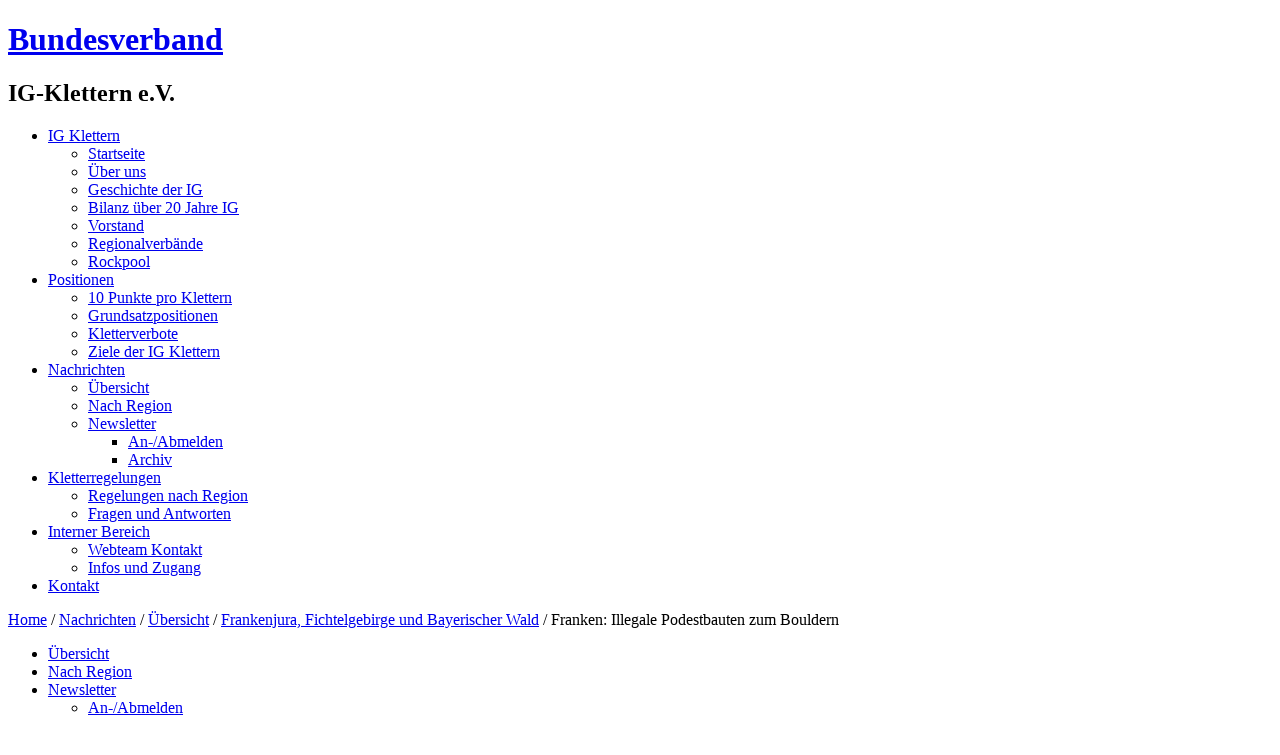

--- FILE ---
content_type: text/html; charset=utf-8
request_url: http://www.ig-klettern.de/index.php/nachrichten/nachrichten-uebersicht/31-frankenjura-fichtelgebirge-und-bayerischer-wald/137706-franken-illegale-podestbauten-zum-bouldern.html
body_size: 7105
content:
<!DOCTYPE html>
<html dir="ltr" lang="de-de">
<head>
    <base href="http://www.ig-klettern.de/index.php/nachrichten/nachrichten-uebersicht/31-frankenjura-fichtelgebirge-und-bayerischer-wald/137706-franken-illegale-podestbauten-zum-bouldern.html" />
	<meta http-equiv="content-type" content="text/html; charset=utf-8" />
	<meta name="keywords" content="bundesverband ig klettern,beitritt,klettern,deutschland,ig,ig klettern,bouldern,alpinismus,bergsport,naturschutz,outdoor,ausrüstung,kletterführer,klettergebiete,alpenverein,klettersteig,climbing,bouldern, interessensgemeinschaft, interessensvertretung, routen,topo,klemmkeil,wegebau,hakensanierung,vorstand,noporn,bergsteigen,bergsport" />
	<meta name="rights" content="Bundesverband IG Klettern e.V." />
	<meta name="author" content="IG Klettern Syncrobot" />
	<meta name="description" content="Bundesverband IG Klettern e.V. - Die Interessensvertretung für den Kletter- und Bergsport.        " />
	<meta name="generator" content="Joomla! - Open Source Content Management" />
	<title>Franken: Illegale Podestbauten zum Bouldern - Bundesverband IG Klettern e.V.</title>
	<link href="/templates/igbv_rc8_jom341_2015_new_font/favicon.ico" rel="shortcut icon" type="image/vnd.microsoft.icon" />
	<link href="http://www.ig-klettern.de/index.php/component/search/?Itemid=124&amp;catid=31&amp;id=137706&amp;format=opensearch" rel="search" title="Suchen Bundesverband IG Klettern e.V." type="application/opensearchdescription+xml" />
	<link href="/plugins/content/2clicksocialbuttons/2clicksocialbuttons.css" rel="stylesheet" type="text/css" />
	<style type="text/css">
#easycookieinfo {
	position: fixed;
	width: 100%;top:0px;
	right: 0;
	left: 0;
	z-index: 10000;
	background: #323A38;
	color: #FFFFFF;
	border-top: 1px solid #FFFFFF;
	border-bottom: 1px solid #FFFFFF;
	border-top:none;
	box-shadow: 0 0 30px rgba(0, 0, 0, 0.4);
	padding: 25px 0;
	box-sizing: border-box;
}

#easycookieinfo .text {
	text-align: center;
	font-size: 16px;
	padding: 0 15px 30px 15px;
	box-sizing: border-box;
}

#easycookieinfo .text > a {
	color: #51B7DE;
	text-decoration: none;
}

#easycookieinfo .text > a:hover,
#easycookieinfo .text > a:active,
#easycookieinfo .text > a:focus {
	text-decoration: underline;
}

#easycookieinfo .accept {
	text-align: center;
	box-sizing: border-box;
}

#easycookieinfo .accept > a {
	display: inline-block;
	background: #3C89A7;
	color: #FFFFFF;
	padding: 8px 15px;
	margin: 0;
	font-size: 16px;
	line-height:20px;
	text-align: center;
	vertical-align: middle;
	font-weight: bold;
	text-transform: uppercase;
	border: none;
	-webkit-border-radius: 4px;
	-moz-border-radius: 4px;
    border-radius: 4px;
	text-shadow: none;
	text-decoration: none;
}

#easycookieinfo .accept > a:hover,
#easycookieinfo .accept > a:focus,
#easycookieinfo .accept > a:active {
	background-color: #367B96;
	color: #FFFFFF;
	text-decoration: none;
}

@media (min-width: 700px) {
	#easycookieinfo .text {
		float: left;
		font-size: 18px;
		width: 70%;
		text-align: left;
		padding: 4px 15px 0 30px;		
	}

	#easycookieinfo .accept {
		float: right;
		width: 30%;
		text-align: right;
		padding: 0 30px 0 15px;	
	}
}
	</style>
	<script type="application/json" class="joomla-script-options new">{"csrf.token":"86345c521f71021ce3276ed26d104aca","system.paths":{"root":"","base":""},"system.keepalive":{"interval":840000,"uri":"\/index.php\/component\/ajax\/?format=json"}}</script>
	<script src="/media/jui/js/jquery.min.js?03b6030db6d1c75d44fde8c7862f09e6" type="text/javascript"></script>
	<script src="/media/jui/js/jquery-noconflict.js?03b6030db6d1c75d44fde8c7862f09e6" type="text/javascript"></script>
	<script src="/media/jui/js/jquery-migrate.min.js?03b6030db6d1c75d44fde8c7862f09e6" type="text/javascript"></script>
	<script src="/media/jui/js/bootstrap.min.js?03b6030db6d1c75d44fde8c7862f09e6" type="text/javascript"></script>
	<script src="/media/jui/js/jquery.ui.core.min.js?03b6030db6d1c75d44fde8c7862f09e6" type="text/javascript"></script>
	<script src="/plugins/content/2clicksocialbuttons/2clicksocialbuttons.js" type="text/javascript"></script>
	<script src="/media/system/js/mootools-core.js?03b6030db6d1c75d44fde8c7862f09e6" type="text/javascript"></script>
	<script src="/media/system/js/core.js?03b6030db6d1c75d44fde8c7862f09e6" type="text/javascript"></script>
	<script src="/media/system/js/mootools-more.js?03b6030db6d1c75d44fde8c7862f09e6" type="text/javascript"></script>
	<script src="/media/system/js/caption.js?03b6030db6d1c75d44fde8c7862f09e6" type="text/javascript"></script>
	<!--[if lt IE 9]><script src="/media/system/js/polyfill.event.js?03b6030db6d1c75d44fde8c7862f09e6" type="text/javascript"></script><![endif]-->
	<script src="/media/system/js/keepalive.js?03b6030db6d1c75d44fde8c7862f09e6" type="text/javascript"></script>
	<script type="text/javascript">
jQuery(function($){ initTooltips(); $("body").on("subform-row-add", initTooltips); function initTooltips (event, container) { container = container || document;$(container).find(".hasTooltip").tooltip({"html": true,"container": "body"});} });jQuery(function($) {
			 $('.hasTip').each(function() {
				var title = $(this).attr('title');
				if (title) {
					var parts = title.split('::', 2);
					var mtelement = document.id(this);
					mtelement.store('tip:title', parts[0]);
					mtelement.store('tip:text', parts[1]);
				}
			});
			var JTooltips = new Tips($('.hasTip').get(), {"maxTitleChars": 50,"fixed": false});
		});jQuery(window).on('load',  function() {
				new JCaption('img.caption');
			});
	</script>

    <link rel="stylesheet" href="/templates/system/css/system.css" />
    <link rel="stylesheet" href="/templates/system/css/general.css" />

    <!-- Created by -->
    
    
    <meta name="viewport" content="initial-scale = 1.0, maximum-scale = 1.0, user-scalable = no, width = device-width" />

    <!--[if lt IE 9]><script src="https://html5shiv.googlecode.com/svn/trunk/html5.js"></script><![endif]-->
    <link rel="stylesheet" href="/templates/igbv_rc8_jom341_2015_new_font/css/template.css" media="screen" type="text/css" />
    <!--[if lte IE 7]><link rel="stylesheet" href="/templates/igbv_rc8_jom341_2015_new_font/css/template.ie7.css" media="screen" /><![endif]-->
    <link rel="stylesheet" href="/templates/igbv_rc8_jom341_2015_new_font/css/template.responsive.css" media="all" type="text/css" />

<link rel="shortcut icon" href="/templates/igbv_rc8_jom341_2015_new_font/favicon.ico" type="image/x-icon" />
    <script>if ('undefined' != typeof jQuery) document._artxJQueryBackup = jQuery;</script>
    <script src="/templates/igbv_rc8_jom341_2015_new_font/jquery.js"></script>
    <script>jQuery.noConflict();</script>

    <script src="/templates/igbv_rc8_jom341_2015_new_font/script.js"></script>
    <script src="/templates/igbv_rc8_jom341_2015_new_font/script.responsive.js"></script>
    <script src="/templates/igbv_rc8_jom341_2015_new_font/modules.js"></script>
        <script>if (document._artxJQueryBackup) jQuery = document._artxJQueryBackup;</script>
</head>
<body>

<div id="uk-main">
<header class="uk-header">
    <div class="uk-shapes">
        <div class="uk-object0"></div>

            </div>

<h1 class="uk-headline">
    <a href="/">Bundesverband</a>
</h1>
<h2 class="uk-slogan">IG-Klettern e.V.</h2>





                        
                    
</header>
<nav class="uk-nav">
    <div class="uk-nav-inner">
    
<ul class="uk-hmenu"><li class="item-108 deeper parent"><a href="/index.php">IG Klettern</a><ul><li class="item-101"><a href="/index.php">Startseite</a></li><li class="item-109"><a href="/index.php/ueber-uns/igueberuns.html">Über uns</a></li><li class="item-110"><a href="/index.php/ueber-uns/geschichte.html">Geschichte der IG </a></li><li class="item-111"><a href="/index.php/ueber-uns/bilanz.html">Bilanz über 20 Jahre IG</a></li><li class="item-112"><a href="/index.php/ueber-uns/bvig-vorstand.html">Vorstand</a></li><li class="item-202"><a href="/index.php/ueber-uns/regionale-ig-klettern.html">Regionalverbände</a></li><li class="item-233"><a href="/index.php/ueber-uns/rockpool.html">Rockpool</a></li></ul></li><li class="item-198 deeper parent"><a href="/index.php/positionen-der-ig-klettern/grundsatzpositionen.html">Positionen</a><ul><li class="item-199"><a href="/index.php/positionen-der-ig-klettern/10-punkte-fuer-den-klettersport.html">10 Punkte pro Klettern</a></li><li class="item-200"><a href="/index.php/positionen-der-ig-klettern/grundsatzpositionen.html">Grundsatzpositionen</a></li><li class="item-201"><a href="/index.php/positionen-der-ig-klettern/kletterverbote-gefaehrten-die-ausuebung-unseres-sports.html">Kletterverbote</a></li><li class="item-113"><a href="/index.php/positionen-der-ig-klettern/ziele-der-ig-klettern.html">Ziele der IG Klettern</a></li></ul></li><li class="item-114 active deeper parent"><a class=" active" href="/index.php/nachrichten/nachrichten-uebersicht.html">Nachrichten</a><ul><li class="item-124 current active"><a class=" active" href="/index.php/nachrichten/nachrichten-uebersicht.html">Übersicht</a></li><li class="item-134"><a href="/index.php/nachrichten/nachrichten-nach-region.html">Nach Region</a></li><li class="item-254 deeper parent"><a href="/index.php?Itemid=254">Newsletter</a><ul><li class="item-255"><a href="/index.php?Itemid=255">An-/Abmelden</a></li><li class="item-256"><a href="/index.php?Itemid=256">Archiv</a></li></ul></li></ul></li><li class="item-208 deeper parent"><a href="/index.php/kletterregelungen.html">Kletterregelungen</a><ul><li class="item-234"><a href="/index.php/kletterregelungen.html">Regelungen nach Region</a></li><li class="item-235"><a href="/index.php/kletterregelungen/fragen-und-antworten.html">Fragen und Antworten</a></li></ul></li><li class="item-210 deeper parent"><a href="/index.php/interner-bereich.html">Interner Bereich</a><ul><li class="item-212"><a href="/index.php/interner-bereich/kontakt.html">Webteam Kontakt</a></li><li class="item-232"><a href="/index.php/interner-bereich/infos-und-zugang.html">Infos und Zugang</a></li></ul></li><li class="item-236"><a href="/index.php/kontakt.html">Kontakt</a></li></ul><noscript>
	<div id="easycookieinfo">
		<div class="text">Diese Website verwendet Cookies, um die Funktionalität zu verbessern. <a href="http://ig-klettern.de/index.php/2-uncategorised/333-impressum.html">Mehr erfahren.</a></div>
		<div class="accept"><a href="http://www.ig-klettern.de/index.php/nachrichten/nachrichten-uebersicht/31-frankenjura-fichtelgebirge-und-bayerischer-wald/137706-franken-illegale-podestbauten-zum-bouldern.html?cookie_175c07af918ab4eaf8b4d4974de6d18c=accepted">Akzeptiert</a></div>
	</div>
</noscript>
<script type="text/javascript">
    jQuery(document).ready(function() {
		var panel = '<div id="easycookieinfo" style="display:none;"><div class="text">Diese Website verwendet Cookies, um die Funktionalität zu verbessern. <a href="http://ig-klettern.de/index.php/2-uncategorised/333-impressum.html">Mehr erfahren.</a></div><div class="accept"><a href="#">Akzeptiert</a></div></div>';

		jQuery('body').append(panel);
		setTimeout(showPanel, 1200);
		
		function showPanel() {
			jQuery('#easycookieinfo').slideDown('slow');
		}
	
		jQuery('.accept a').on('click', function() {
			var exp_date = new Date();
			exp_date.setTime(exp_date.getTime() + (1000*3600*24*365));
			document.cookie = 'cookie_175c07af918ab4eaf8b4d4974de6d18c=accepted;expires='+exp_date.toUTCString()+';path=/';
			jQuery('#easycookieinfo').slideUp('slow');
			
			return false;
		});
    });
</script> 
        </div>
    </nav>
<div class="uk-sheet clearfix">
            <div class="uk-layout-wrapper">
                <div class="uk-content-layout">
                    <div class="uk-content-layout-row">
                        <div class="uk-layout-cell uk-sidebar1">
<div class="uk-block clearfix"><div class="uk-blockcontent"><div class="breadcrumbs">
<a href="/index.php" class="pathway">Home</a> / <a href="/index.php/nachrichten/nachrichten-uebersicht.html" class="pathway">Nachrichten</a> / <a href="/index.php/nachrichten/nachrichten-uebersicht.html" class="pathway">Übersicht</a> / <a href="/index.php/nachrichten/nachrichten-uebersicht/31-frankenjura-fichtelgebirge-und-bayerischer-wald.html" class="pathway">Frankenjura, Fichtelgebirge und Bayerischer Wald</a> / <span>Franken: Illegale Podestbauten zum Bouldern</span></div></div></div><div class="uk-vmenublock clearfix"><div class="uk-vmenublockcontent"><ul class="uk-vmenu"><li class="item-124 current active"><a class=" active" href="/index.php/nachrichten/nachrichten-uebersicht.html">Übersicht</a></li><li class="item-134"><a href="/index.php/nachrichten/nachrichten-nach-region.html">Nach Region</a></li><li class="item-254 deeper parent"><a href="/index.php?Itemid=254">Newsletter</a><ul><li class="item-255"><a href="/index.php?Itemid=255">An-/Abmelden</a></li><li class="item-256"><a href="/index.php?Itemid=256">Archiv</a></li></ul></li></ul></div></div><div class="uk-block clearfix"><div class="uk-blockcontent"><form action="/index.php/nachrichten/nachrichten-uebersicht.html" class="uk-search" method="post">
	<div class="search">
		<label for="mod-search-searchword">Suchen ...</label><input name="searchword" id="mod-search-searchword" maxlength="200"  class="inputbox" type="text" size="20" value="Suchen ..."  onblur="if (this.value=='') this.value='Suchen ...';" onfocus="if (this.value=='Suchen ...') this.value='';" />	<input type="hidden" name="task" value="search" />
	<input type="hidden" name="option" value="com_search" />
	<input type="hidden" name="Itemid" value="124" />
	</div>
</form></div></div><div class="uk-block clearfix"><div class="uk-blockcontent"><div class="custom"  >
	<p><strong>Social Networking</strong></p>
<p>&nbsp;</p>
<p><a title="IG Klettern bei Twitter" target="_blank" href="http://www.twitter.com/igklettern">IG @ Twitter</a></p>
<p><a target="_blank" title="IG Klettern bei Facebook" href="http://www.facebook.com/igklettern">IG @ Facebook</a></p></div></div></div><div class="uk-block clearfix"><div class="uk-blockcontent"><form action="/index.php/nachrichten/nachrichten-uebersicht.html" method="post" id="login-form" class="form-inline">
		<div class="userdata">
		<div id="form-login-username" class="control-group">
			<div class="controls">
									<div class="input-prepend">
						<span class="add-on">
							<span class="icon-user hasTooltip" title="Benutzername"></span>
							<label for="modlgn-username" class="element-invisible">Benutzername</label>
						</span>
						<input id="modlgn-username" type="text" name="username" class="input-small" tabindex="0" size="18" placeholder="Benutzername" />
					</div>
							</div>
		</div>
		<div id="form-login-password" class="control-group">
			<div class="controls">
									<div class="input-prepend">
						<span class="add-on">
							<span class="icon-lock hasTooltip" title="Passwort">
							</span>
								<label for="modlgn-passwd" class="element-invisible">Passwort							</label>
						</span>
						<input id="modlgn-passwd" type="password" name="password" class="input-small" tabindex="0" size="18" placeholder="Passwort" />
					</div>
							</div>
		</div>
						<div id="form-login-remember" class="control-group checkbox">
			<label for="modlgn-remember" class="control-label">Angemeldet bleiben</label> <input id="modlgn-remember" type="checkbox" name="remember" class="inputbox" value="yes"/>
		</div>
				<div id="form-login-submit" class="control-group">
			<div class="controls">
				<button type="submit" tabindex="0" name="Submit" class="btn btn-primary login-button uk-button">Anmelden</button>
			</div>
		</div>
					<ul class="unstyled">
							<li>
					<a href="/index.php/component/users/?view=remind&amp;Itemid=101">
					Benutzername vergessen?</a>
				</li>
				<li>
					<a href="/index.php/component/users/?view=reset&amp;Itemid=101">
					Passwort vergessen?</a>
				</li>
			</ul>
		<input type="hidden" name="option" value="com_users" />
		<input type="hidden" name="task" value="user.login" />
		<input type="hidden" name="return" value="[base64]" />
		<input type="hidden" name="86345c521f71021ce3276ed26d104aca" value="1" />	</div>
	</form></div></div>



                        </div>

                        <div class="uk-layout-cell uk-content">
<article class="uk-post uk-messages"><div class="uk-postcontent clearfix">
<div id="system-message-container">
</div></div></article><div class="item-page" itemscope itemtype="http://schema.org/Article"><article class="uk-post"><h2 class="uk-postheader"><span class="uk-postheadericon"><a href="/index.php/nachrichten/nachrichten-uebersicht/31-frankenjura-fichtelgebirge-und-bayerischer-wald/137706-franken-illegale-podestbauten-zum-bouldern.html">Franken: Illegale Podestbauten zum Bouldern</a></span></h2><div class="uk-postmetadataheader"><div class="uk-postheadericons uk-metadata-icons"><span class="uk-postdateicon"><time datetime="2021-04-15T09:30:00+02:00" itemprop="dateCreated">Erstellt: 15. April 2021</time></span> | <span class="uk-postauthoricon">Geschrieben von IG Klettern Syncrobot</span> | <a href="/index.php/nachrichten/nachrichten-uebersicht/31-frankenjura-fichtelgebirge-und-bayerischer-wald/137706-franken-illegale-podestbauten-zum-bouldern.html?tmpl=component&amp;print=1&amp;layout=default" title="Eintrag ausdrucken < Franken: Illegale Podestbauten zum Bouldern >" onclick="window.open(this.href,'win2','status=no,toolbar=no,scrollbars=yes,titlebar=no,menubar=no,resizable=yes,width=640,height=480,directories=no,location=no'); return false;" rel="nofollow">			<span class="icon-print" aria-hidden="true"></span>
		Drucken	</a> | <a href="/index.php/component/mailto/?tmpl=component&amp;template=igbv_rc8_jom341_2015_new_font&amp;link=205d2fa1b6a511581400681c1e571a7c5a26361d" title="Link einem Freund via E-Mail senden" onclick="window.open(this.href,'win2','width=400,height=550,menubar=yes,resizable=yes'); return false;" rel="nofollow">			<span class="icon-envelope" aria-hidden="true"></span>
		E-Mail	</a></div></div><div class="uk-postcontent clearfix"><div class="uk-article"><img width="640" height="480" src="https://ig-klettern.org/wp-content/uploads/2021/04/bouldern-illegales-podest-01.jpg" alt="Franken: Illegale Podestbauten zum Bouldern" class="wp-image-5505" />
Franken:<p><strong>Mehr: IG Klettern Frankenjura, Fichtelgebirge und Bayerischer Wald</strong>&nbsp;<a class="rssreadon" rel="external" title="Franken: Illegale Podestbauten zum Bouldern" href="https://ig-klettern.org/2021/04/illegale-podestbauten-bouldern/" >https://ig-klettern.org/2021/04/illegale-podestbauten-bouldern/</a></p></div><div class="uk-pager"><a class="hasTip" title="Franken: Probleme am Moritzer Turm" aria-label="Vorheriger Beitrag: Franken: Probleme am Moritzer Turm" href="/index.php/nachrichten/nachrichten-uebersicht/31-frankenjura-fichtelgebirge-und-bayerischer-wald/137708-franken-probleme-am-moritzer-turm.html" rel="prev">
			<span class="icon-chevron-left" aria-hidden="true"></span> <span aria-hidden="true">Zurück</span>		</a><a class="hasTip" title="Franken: Sicherheitswarnung: verzinkte Schraubglieder von Peguet" aria-label="Nächster Beitrag: Franken: Sicherheitswarnung: verzinkte Schraubglieder von Peguet" href="/index.php/nachrichten/nachrichten-uebersicht/31-frankenjura-fichtelgebirge-und-bayerischer-wald/137705-franken-sicherheitswarnung-verzinkte-schraubglieder-von-peguet.html" rel="next">
			<span aria-hidden="true">Weiter</span> <span class="icon-chevron-right" aria-hidden="true"></span>		</a></div><!-- 2CSB - 2 Click Social Buttons - Plugin Joomla! 3 - Kubik-Rubik Joomla! Extensions --><div id="social_bookmarks"><ul class="social_share"><li id="facebook_button"><span class="switch off"></span><img alt="Facebook Like Button" src="http://www.ig-klettern.de/plugins/content/2clicksocialbuttons/images/f_off.png" /></li><li id="twitter_button"><span class="switch off"></span><img alt="Twitter Tweet Button" src="http://www.ig-klettern.de/plugins/content/2clicksocialbuttons/images/t_off.png" /></li><li id="googleplus_button"><span class="switch off"></span><img alt="Google Plus One Button" src="http://www.ig-klettern.de/plugins/content/2clicksocialbuttons/images/gp_off.png" /></li><li id="loadall_button"><span class="switch off"></span><img alt="Load all Button" src="http://www.ig-klettern.de/plugins/content/2clicksocialbuttons/images/all_off.png" /></li><li id="info_button"><span class="hasTip" title="Wenn Sie diese Felder durch einen Klick aktivieren, werden Informationen an Facebook, Twitter oder Google in die USA übertragen und unter Umständen auch dort gespeichert."><img alt="Info Button" src="http://www.ig-klettern.de/plugins/content/2clicksocialbuttons/images/info_button.png" /></span></li></ul></div><br class="clear" /></div><div class="uk-postfootericons uk-metadata-icons"><span class="uk-postcategoryicon">Kategorie: <span class="uk-post-metadata-category-name"><a href="/index.php/nachrichten/nachrichten-uebersicht/31-frankenjura-fichtelgebirge-und-bayerischer-wald.html" itemprop="genre">Frankenjura, Fichtelgebirge und Bayerischer Wald</a></span></span></div></article></div>


                        </div>
                                            </div>
                </div>
            </div>


    </div>
<footer class="uk-footer">
  <div class="uk-footer-inner">
    <!-- begin nostyle -->
<div class="uk-nostyle">
<!-- begin nostyle content -->


<div class="custom"  >
	<p style="text-align: center;">&copy;&nbsp;2012 Bundesverband IG Klettern e.V. und seine Mitgliedervereine | <a href="/index.php/nachrichten/nachrichten-uebersicht/2-uncategorised/333-impressum.html">Impressum | Datenschutz</a></p>
<p style="text-align: center;">Design by <a href="http://www.uk-projects.com">UK</a> , Tech by <a href="http://www.philippkindt.de">PK</a></p></div>
<!-- end nostyle content -->
</div>
<!-- end nostyle -->
<p class="uk-page-footer">
        <span id="uk-footnote-links">Designed by <a href="http://www.uk-projects.com" target="_blank">UK</a>.</span>
    </p>
  </div>
</footer>

</div>


</body>
</html>